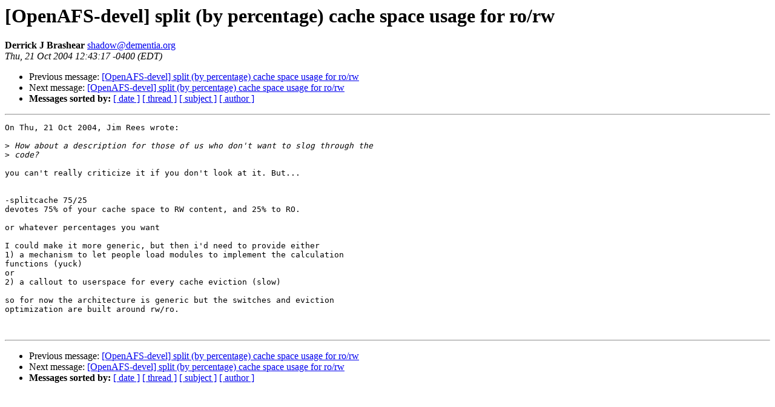

--- FILE ---
content_type: text/html
request_url: https://lists.openafs.org/pipermail/openafs-devel/2004-October/011095.html
body_size: 2623
content:
<!DOCTYPE HTML PUBLIC "-//W3C//DTD HTML 3.2//EN">
<HTML>
 <HEAD>
   <TITLE> [OpenAFS-devel] split (by percentage) cache space usage for
 ro/rw
   </TITLE>
   <LINK REL="Index" HREF="index.html" >
   <LINK REL="made" HREF="mailto:shadow%40dementia.org">
   <META NAME="robots" CONTENT="index,nofollow">
   
   <LINK REL="Previous"  HREF="011094.html">
   <LINK REL="Next"  HREF="011096.html">
 </HEAD>
 <BODY BGCOLOR="#ffffff">
   <H1>[OpenAFS-devel] split (by percentage) cache space usage for
 ro/rw
   </H1>
    <B>Derrick J Brashear
    </B> 
    <A HREF="mailto:shadow%40dementia.org"
       TITLE="[OpenAFS-devel] split (by percentage) cache space usage for
 ro/rw">shadow@dementia.org
       </A><BR>
    <I>Thu, 21 Oct 2004 12:43:17 -0400 (EDT)</I>
    <P><UL>
        <LI> Previous message: <A HREF="011094.html">[OpenAFS-devel] split (by percentage) cache space usage for ro/rw
</A></li>
        <LI> Next message: <A HREF="011096.html">[OpenAFS-devel] split (by percentage) cache space usage for ro/rw
</A></li>
         <LI> <B>Messages sorted by:</B> 
              <a href="date.html#11095">[ date ]</a>
              <a href="thread.html#11095">[ thread ]</a>
              <a href="subject.html#11095">[ subject ]</a>
              <a href="author.html#11095">[ author ]</a>
         </LI>
       </UL>
    <HR>  
<!--beginarticle-->
<PRE>On Thu, 21 Oct 2004, Jim Rees wrote:

&gt;<i> How about a description for those of us who don't want to slog through the
</I>&gt;<i> code?
</I>
you can't really criticize it if you don't look at it. But...


-splitcache 75/25
devotes 75% of your cache space to RW content, and 25% to RO.

or whatever percentages you want

I could make it more generic, but then i'd need to provide either
1) a mechanism to let people load modules to implement the calculation 
functions (yuck)
or
2) a callout to userspace for every cache eviction (slow)

so for now the architecture is generic but the switches and eviction 
optimization are built around rw/ro.


</PRE>
<!--endarticle-->
    <HR>
    <P><UL>
        <!--threads-->
	<LI> Previous message: <A HREF="011094.html">[OpenAFS-devel] split (by percentage) cache space usage for ro/rw
</A></li>
	<LI> Next message: <A HREF="011096.html">[OpenAFS-devel] split (by percentage) cache space usage for ro/rw
</A></li>
         <LI> <B>Messages sorted by:</B> 
              <a href="date.html#11095">[ date ]</a>
              <a href="thread.html#11095">[ thread ]</a>
              <a href="subject.html#11095">[ subject ]</a>
              <a href="author.html#11095">[ author ]</a>
         </LI>
       </UL>
</body></html>
